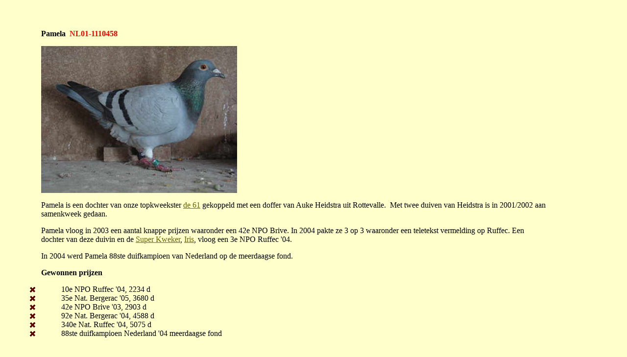

--- FILE ---
content_type: text/html
request_url: http://jellejellema.nl/pamela.htm
body_size: 1458
content:
<html>

<head>
<meta http-equiv="Content-Type" content="text/html; charset=windows-1252">
<title>Jellema, Fondduiven</title>
<meta name="GENERATOR" content="Microsoft FrontPage 4.0">
<meta name="ProgId" content="FrontPage.Editor.Document">
<meta name="Microsoft Theme" content="kopie-van-onderzoekingsreis 100, default">
<meta name="Microsoft Border" content="tlrb, default">
</head>

<body bgcolor="#FFFFCC" text="#000000" link="#666600" vlink="#993300" alink="#CC3300"><!--msnavigation--><table border="0" cellpadding="0" cellspacing="0" width="100%"><tr><td><!--mstheme--><font face="Book Antiqua, Times New Roman, Times"><p align="center"><font size="6"><strong></strong></font>
</p>

<p align="right"><br>
</p>

<!--mstheme--></font></td></tr><!--msnavigation--></table><!--msnavigation--><table border="0" cellpadding="0" cellspacing="0" width="100%"><tr><td valign="top" width="1%"><!--mstheme--><font face="Book Antiqua, Times New Roman, Times">



<p>
&nbsp;
</p>



<p>
<a href="http://">
</a>
</p>

<!--mstheme--></font></td><td valign="top" width="24"></td><!--msnavigation--><td valign="top"><!--mstheme--><font face="Book Antiqua, Times New Roman, Times">
<p style="margin-left: 40; margin-right: 120">&nbsp;</p>
<p style="margin-left: 40; margin-right: 120"><b>Pamela&nbsp; <font color="#FF0000">NL01-1110458</font></b></p>
<p style="margin-left: 40; margin-right: 120"><img border="0" src="images/pamela1.jpg" width="400" height="300">
<p style="margin-left: 40; margin-right: 120">Pamela is een dochter van onze
topkweekster <a href="de61.htm">de 61</a> gekoppeld met een doffer van Auke
Heidstra uit Rottevalle.&nbsp; Met twee duiven van Heidstra is in 2001/2002 aan
samenkweek gedaan.&nbsp;<p style="margin-left: 40; margin-right: 120">Pamela vloog in 2003
een aantal
knappe prijzen waaronder een 42e NPO Brive. In 2004 pakte ze 3 op 3 waaronder
een teletekst vermelding op Ruffec. Een dochter van deze duivin en de <a href="superkweker.htm">Super
Kweker</a>, <a href="iris.htm">Iris</a>, vloog een 3e NPO Ruffec '04.<p style="margin-left: 40; margin-right: 120">In
2004 werd Pamela 88ste duifkampioen van Nederland op de meerdaagse fond.&nbsp;
<p style="margin-left: 40; margin-right: 120"><b>Gewonnen prijzen<br>
</b></p>
<!--mstheme--></font><!--msthemelist--><table border="0" cellpadding="0" cellspacing="0" width="100%">
  <!--msthemelist--><tr><td valign="baseline" width="42"><img src="_themes/kopie-van-onderzoekingsreis/expbul1d.gif" width="15" height="15" hspace="13"></td><td valign="top" width="100%"><!--mstheme--><font face="Book Antiqua, Times New Roman, Times">
    <p style="margin-left: 40; margin-right: 120">10e NPO Ruffec '04, 2234 d<!--mstheme--></font><!--msthemelist--></td></tr>
  <!--msthemelist--><tr><td valign="baseline" width="42"><img src="_themes/kopie-van-onderzoekingsreis/expbul1d.gif" width="15" height="15" hspace="13"></td><td valign="top" width="100%"><!--mstheme--><font face="Book Antiqua, Times New Roman, Times"><p style="margin-left: 40; margin-right: 120">35e Nat. Bergerac '05, 3680
    d<!--mstheme--></font><!--msthemelist--></td></tr>
  <!--msthemelist--><tr><td valign="baseline" width="42"><img src="_themes/kopie-van-onderzoekingsreis/expbul1d.gif" width="15" height="15" hspace="13"></td><td valign="top" width="100%"><!--mstheme--><font face="Book Antiqua, Times New Roman, Times">
    <p style="margin-left: 40; margin-right: 120">42e NPO Brive '03, 2903 d<!--mstheme--></font><!--msthemelist--></td></tr>
  <!--msthemelist--><tr><td valign="baseline" width="42"><img src="_themes/kopie-van-onderzoekingsreis/expbul1d.gif" width="15" height="15" hspace="13"></td><td valign="top" width="100%"><!--mstheme--><font face="Book Antiqua, Times New Roman, Times"><p style="margin-left: 40; margin-right: 120">92e Nat. Bergerac '04, 4588
    d<!--mstheme--></font><!--msthemelist--></td></tr>
  <!--msthemelist--><tr><td valign="baseline" width="42"><img src="_themes/kopie-van-onderzoekingsreis/expbul1d.gif" width="15" height="15" hspace="13"></td><td valign="top" width="100%"><!--mstheme--><font face="Book Antiqua, Times New Roman, Times"><p style="margin-left: 40; margin-right: 120">340e Nat. Ruffec '04, 5075 d<!--mstheme--></font><!--msthemelist--></td></tr>
  <!--msthemelist--><tr><td valign="baseline" width="42"><img src="_themes/kopie-van-onderzoekingsreis/expbul1d.gif" width="15" height="15" hspace="13"></td><td valign="top" width="100%"><!--mstheme--><font face="Book Antiqua, Times New Roman, Times"><p style="margin-left: 40; margin-right: 120">88ste duifkampioen Nederland
    '04 meerdaagse fond<!--mstheme--></font><!--msthemelist--></td></tr>
<!--msthemelist--></table><!--mstheme--><font face="Book Antiqua, Times New Roman, Times">
<p style="margin-left: 40; margin-right: 120">&nbsp;
<p style="margin-left: 40; margin-right: 120">
<applet code="fphover.class" codebase="./" width="120" height="24">
  <param name="textcolor" value="#FFFFFF">
  <param name="text" value="Stamboom">
  <param name="color" value="#800000">
  <param name="hovercolor" value="#FF0000">
  <param name="effect" value="glow">
  <param name="url" valuetype="ref" value="stamboompamela.htm">
</applet>
    <p style="margin-left: 40; margin-right: 120">&nbsp;
<p>&nbsp;</p>
<!--mstheme--></font><!--msnavigation--></td><td valign="top" width="24"></td><td valign="top" width="1%"><!--mstheme--><font face="Book Antiqua, Times New Roman, Times">
<p>&nbsp;</p>
<!--mstheme--></font></td></tr><!--msnavigation--></table><!--msnavigation--><table border="0" cellpadding="0" cellspacing="0" width="100%"><tr><td><!--mstheme--><font face="Book Antiqua, Times New Roman, Times"><h5 align="left"><!--mstheme--><font color="#996600">&nbsp;<!--mstheme--></font></h5>

<p align="left" style="margin-left: 175"><font size="2">

U kunt een e-mail bericht met vragen of opmerkingen over deze website verzenden aan <a href="mailto:info@jellejellema.nl">info@jellejellema.nl</a>.<br>


Copyright © 2002 Jelle Jellema<br>


Laatst bijgewerkt: 19 juni 2025</font></p>

<!--mstheme--></font></td></tr><!--msnavigation--></table></body>

</html>
